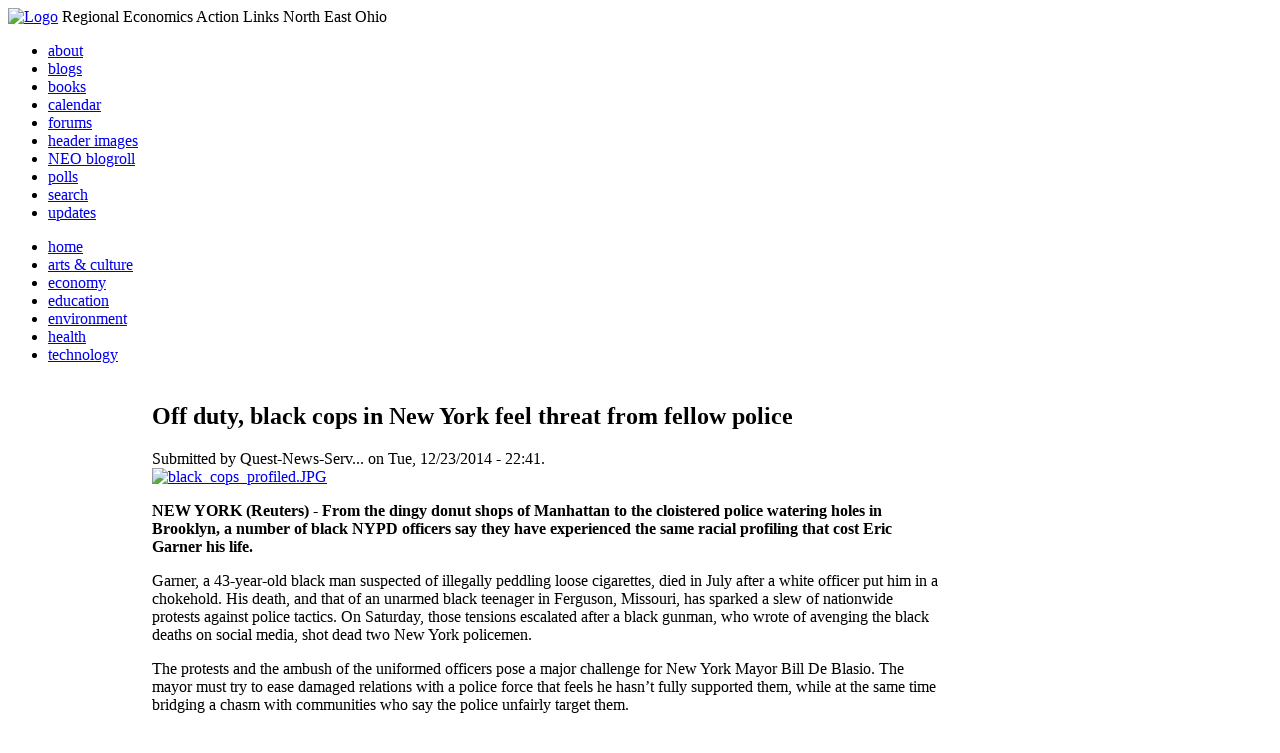

--- FILE ---
content_type: text/html; charset=utf-8
request_url: http://li326-157.members.linode.com/content/duty-black-cops-new-york-feel-threat-fellow-police
body_size: 10558
content:
<!DOCTYPE html PUBLIC "-//W3C//DTD XHTML 1.0 Transitional//EN"
        "http://www.w3.org/TR/xhtml1/DTD/xhtml1-transitional.dtd">
<html xmlns="http://www.w3.org/1999/xhtml" lang="en" xml:lang="en">
<head>
<meta http-equiv="Content-Type" content="text/html; charset=utf-8" />
  <title>Off duty, black cops in New York feel threat from fellow police   | REALNEO for all</title>
  <meta http-equiv="Content-Style-Type" content="text/css" />
  <meta http-equiv="Content-Type" content="text/html; charset=utf-8" />
<link rel="shortcut icon" href="/sites/realneo_theme_favicon.jpg" type="image/x-icon" />
  <style type="text/css" media="all">@import "/modules/aggregator/aggregator.css";</style>
<style type="text/css" media="all">@import "/modules/book/book.css";</style>
<style type="text/css" media="all">@import "/modules/node/node.css";</style>
<style type="text/css" media="all">@import "/modules/poll/poll.css";</style>
<style type="text/css" media="all">@import "/modules/system/defaults.css";</style>
<style type="text/css" media="all">@import "/modules/system/system.css";</style>
<style type="text/css" media="all">@import "/modules/user/user.css";</style>
<style type="text/css" media="all">@import "/sites/all/modules/cck/content.css";</style>
<style type="text/css" media="all">@import "/sites/all/modules/event/event.css";</style>
<style type="text/css" media="all">@import "/sites/all/modules/glossary/glossary.css";</style>
<style type="text/css" media="all">@import "/sites/all/modules/rsvp/rsvp.css";</style>
<style type="text/css" media="all">@import "/sites/all/modules/cck/fieldgroup.css";</style>
<style type="text/css" media="all">@import "/sites/all/modules/image/contrib/image_attach/image_attach.css";</style>
<style type="text/css" media="all">@import "/sites/all/modules/print/css/printlinks.css";</style>
<style type="text/css" media="all">@import "/modules/comment/comment.css";</style>
<style type="text/css" media="all">@import "/sites/realneo.us/themes/realneo_theme/style.css";</style>
  <script type="text/javascript" src="/misc/jquery.js"></script>
<script type="text/javascript" src="/misc/drupal.js"></script>
<script type="text/javascript" src="/sites/all/modules/dhtml_menu/dhtml_menu.js"></script>
<script type="text/javascript" src="/sites/all/modules/jquery_update/compat.js"></script>
<script type="text/javascript" src="/sites/all/modules/saveguard/saveguard.js"></script>
<script type="text/javascript" src="/sites/all/modules/spamspan/spamspan.compressed.js"></script>
<script type="text/javascript">Drupal.extend({ settings: { "dhtmlMenu": { "useEffects": 1 }, "saveguard": { "msg": "" }, "spamspan": { "m": "spamspan", "u": "u", "d": "d", "t": "t" } } });</script>
</head>
<body >
<div id="header">
      <a href="/" title="Index Page"><img src="/sites/realneo.us/files/realneo_theme_logo.crdownload" alt="Logo" /></a>
          <span id="site-slogan">Regional Economics Action Links North East Ohio</span>
    <br class="clear" />
</div>
<div id="top-nav">

<div id="secondary">
  <ul class="links"><li  class="first menu-1-1-3679"><a href="/About-REALNEO" class="menu-1-1-3679">about</a></li>
<li  class="menu-1-2-3679"><a href="/blog" class="menu-1-2-3679">blogs</a></li>
<li  class="menu-1-3-3679"><a href="/book" class="menu-1-3-3679">books</a></li>
<li  class="menu-1-4-3679"><a href="/event" class="menu-1-4-3679">calendar</a></li>
<li  class="menu-1-5-3679"><a href="/interests-for-a-sustainable-neo/sustainability" class="menu-1-5-3679">forums</a></li>
<li  class="menu-1-6-3679"><a href="/community-of-interest-links/realneo-header" class="menu-1-6-3679">header images</a></li>
<li  class="menu-1-7-3679"><a href="/aggregator" class="menu-1-7-3679">NEO blogroll</a></li>
<li  class="menu-1-8-3679"><a href="http://realneo.us/poll" title="realNEO polls" class="menu-1-8-3679">polls</a></li>
<li  class="menu-1-9-3679"><a href="/search" class="menu-1-9-3679">search</a></li>
<li  class="last menu-1-10-3679"><a href="/tracker" class="menu-1-10-3679">updates</a></li>
</ul></div>

<div id="primary">	
 <ul class="links"><li  class="first menu-1-1-3671"><a href="/" title="Home Page" class="menu-1-1-3671">home</a></li>
<li  class="menu-1-2-3671"><a href="/interests-for-a-sustainable-neo/arts-and-culture-0" class="menu-1-2-3671">arts &amp; culture</a></li>
<li  class="menu-1-3-3671"><a href="/interests-for-a-sustainable-neo/economy-0" class="menu-1-3-3671">economy</a></li>
<li  class="menu-1-4-3671"><a href="/interests-for-a-sustainable-neo/education-0" class="menu-1-4-3671">education</a></li>
<li  class="menu-1-5-3671"><a href="/interests-for-a-sustainable-neo/environment-0" class="menu-1-5-3671">environment</a></li>
<li  class="menu-1-6-3671"><a href="/interests-for-a-sustainable-neo/health-0" class="menu-1-6-3671">health</a></li>
<li  class="last menu-1-7-3671"><a href="/interests-for-a-sustainable-neo/technology-and-infrastructure-0" class="menu-1-7-3671">technology</a></li>
</ul></div>

</div>

<table id="content">
	<tr>
					<td class="sidebar" id="sidebar-left">
				<div id="block-search-0" class="block block-search">

  <h2>Search</h2>

  <div class="content"><form action="/content/duty-black-cops-new-york-feel-threat-fellow-police"  accept-charset="UTF-8" method="post" id="search-block-form">
<div><div class="container-inline"><div class="form-item" id="edit-search-block-form-keys-wrapper">
 <input type="text" maxlength="128" name="search_block_form_keys" id="edit-search-block-form-keys"  size="15" value="" title="Enter the terms you wish to search for." class="form-text" />
</div>
<input type="submit" name="op" id="edit-submit" value="Search"  class="form-submit" />
<input type="hidden" name="form_id" id="edit-search-block-form" value="search_block_form"  />
</div>
</div></form>
</div>
</div>
<div id="block-user-0" class="block block-user">

  <h2>User login</h2>

  <div class="content"><form action="/content/duty-black-cops-new-york-feel-threat-fellow-police?destination=node%2F19819"  accept-charset="UTF-8" method="post" id="user-login-form">
<div><div class="form-item" id="edit-name-wrapper">
 <label for="edit-name">Username: <span class="form-required" title="This field is required.">*</span></label>
 <input type="text" maxlength="60" name="name" id="edit-name"  size="15" value="" class="form-text required" />
</div>
<div class="form-item" id="edit-pass-wrapper">
 <label for="edit-pass">Password: <span class="form-required" title="This field is required.">*</span></label>
 <input type="password" name="pass" id="edit-pass"  maxlength="60"  size="15"  class="form-text required" />
</div>
<input type="submit" name="op" id="edit-submit" value="Log in"  class="form-submit" />
<div class="item-list"><ul><li><a href="/user/password" title="Request new password via e-mail.">Request new password</a></li></ul></div><input type="hidden" name="form_id" id="edit-user-login-block" value="user_login_block"  />

</div></form>
</div>
</div>
<div id="block-block-7" class="block block-block">

  <h2>Office of Citizen</h2>

  <div class="content"><div align="center">Rest in Peace,
<p><a href="/content/eternal-home-ed-hauser-realneo"> Eddy &quot;Citizen&quot; Hauser<br /> <img src="/sites/default/files/images/ed_hauser_tiny.jpg" alt="" /><br /> Read about Ed &hellip;</a></p>
</div>
</div>
</div>
<div id="block-dhtml_menu-1" class="block block-dhtml_menu">

  <h2>Navigation</h2>

  <div class="content">
<ul class="menu dhtml_menu menu-root">
<li class="menutitle expanded" id="menu-sub496" ><a href="/node/add">Create Content</a><div class="submenu" id="sub496" >

<ul class="menu dhtml_menu">
  <li class="leaf"><a href="/node/add" title="Post a Blog entry, Book page, Event, Forum topic, Image, Page, Poll, or Story">more...</a></li>

</ul>

</div>
</li>
  <li class="leaf"><a href="/tracker">Recent posts</a></li>
  <li class="leaf"><a href="/search">Search</a></li>
<li class="menutitle collapsed" id="menu-sub465" ><a href="/aggregator">News aggregator</a><div class="submenu" id="sub465" style="display: none;">

<ul class="menu dhtml_menu">
  <li class="leaf"><a href="/aggregator/sources">Sources</a></li>

</ul>

</div>
</li>

</ul>
</div>
</div>
<div id="block-user-2" class="block block-user">

  <h2>Who&#039;s new</h2>

  <div class="content"><div class="item-list"><ul><li>Randino</li><li>Fran</li><li>Audrey</li><li>glkanter</li><li>Slavic Village ...</li></ul></div></div>
</div>
<div id="block-node-0" class="block block-node">

  <h2>Subscribe</h2>

  <div class="content"><a href="/node/feed" class="feed-icon"><img src="/misc/feed.png" alt="Syndicate content" title="Syndicate content" width="16" height="16" /></a></div>
</div>
			</td>
				
				<td class="main-content" id="content-both">
									<h2 class="content-title">Off duty, black cops in New York feel threat from fellow police  </h2>
												
								
								
								
				<!-- start main content -->
				<div class="node">
      <div class="info">Submitted by Quest-News-Serv... on Tue, 12/23/2014 - 22:41.</div>
  <div class="content">
  <div style="width: 300px" class="image-attach-body"><a href="/content/blackcopsprofiledjpg"><img src="http://li326-157.members.linode.com/sites/realneo.us/files/images/black_cops_profiled.JPG" alt="black_cops_profiled.JPG" title="black_cops_profiled.JPG"  class="image image-preview " width="300" height="200" /></a></div>
<p><strong>NEW YORK (Reuters) - From the dingy donut shops of  Manhattan to the cloistered police watering holes in Brooklyn, a number  of black NYPD officers say they have experienced the same racial  profiling that cost Eric Garner his life. </strong></p>
<p id="yui_3_16_0_1_1419391309338_1330">Garner, a 43-year-old black man suspected of illegally  peddling loose cigarettes, died in July after a white officer put him in  a chokehold. His death, and that of an unarmed black teenager in  Ferguson, Missouri, has sparked a slew of nationwide protests against  police tactics. On Saturday, those tensions escalated after a black  gunman, who wrote of avenging the black deaths on social media, shot  dead two New York policemen.&nbsp;&nbsp;</p>
<p id="yui_3_16_0_1_1419391309338_1332">The protests and the ambush of the uniformed officers pose  a major challenge for New York Mayor Bill De Blasio. The mayor&nbsp;must try  to ease damaged relations with a police force that feels he hasn&rsquo;t  fully supported them, while at the same time bridging a chasm with  communities who say the police unfairly target them.</p>
<p>What&rsquo;s emerging now is that, within the thin blue line of the NYPD,  there is another divide - between black and white officers.</p>
<p>Reuters interviewed 25 African American male officers on the  NYPD, 15 of whom are retired and 10 of whom are still serving. All but  one said that, when off duty and out of uniform, they had been victims  of racial profiling, which refers to using race or ethnicity as grounds  for suspecting someone of having committed a crime.</p>
<p>The officers said this included being pulled over for no reason, having  their heads slammed against their cars, getting guns brandished in  their faces, being thrown into prison vans and experiencing stop and  frisks while shopping. The majority of the officers said they had been  pulled over multiple times while driving. Five had had guns pulled on  them.</p>
<div class="body-related"><a title="Retired NYPD detective Harold Thomas poses  with his&amp;nbsp;&amp;hellip;" data-ylk="1;" data-pos="1" data-uuid="0d9378ef-5153-3c1c-b974-5e6616eb9e95" class="body-related-link body-related-image go-to-slideshow-lightbox rapid-noclick-resp landscape onesize get-lbdata-from-dom" href="http://news.yahoo.com/photos/retired-nypd-detective-harold-thomas-poses-retired-nypd-photo-170336070.html" p="26"></a></div>
<div class="img-wrap">
<div class="cta-overlay">View gallery</div>
<p><img width="300" height="200" x="" alt="Retired NYPD detective Harold Thomas poses  with his&amp;nbsp;&amp;hellip;" class="body-related-thumb" src="http://l3.yimg.com/bt/api/res/1.2/RzR5VoLMwOMftjlDXWDVGg--/YXBwaWQ9eW5ld3M7Zmk9ZmlsbDtoPTIwMDtxPTc1O3c9MzAw/http://media.zenfs.com/en_us/News/Reuters/2014-12-23T170336Z_1964331530_GM1EACO02NP01_RTRMADP_3_USA-POLICE-NYPD-RACE.JPG" /></p></div>
<p></p>
<div class="body-related-title photo-caption">Retired NYPD detective Harold Thomas poses with his retired NYPD identification card in West Hempste&nbsp;&hellip;</div>

<p id="yui_3_16_0_1_1419391309338_1334">Desmond  Blaize, who retired two years ago as a sergeant in the 41st Precinct in  the Bronx, said he once got stopped while&nbsp;taking a jog through  Brooklyn&rsquo;s upmarket Prospect Park. &quot;I had my ID on me so it didn&rsquo;t  escalate,&quot; said Blaize, who has sued the department alleging he was  racially harassed on the job. &quot;But what&rsquo;s suspicious about a jogger? In  jogging clothes?&quot;</p>
<p id="yui_3_16_0_1_1419391309338_1336">The NYPD and the Patrolmen's Benevolent Association, the police  officers&rsquo; union, declined requests for comment. However, defenders of  the NYPD credit its policing methods with transforming New York from the  former murder capital of the world into the safest big city in the  United States.</p>
<p>&nbsp;&nbsp;&nbsp;</p>
<p>EX-POLICE CHIEF SKEPTICAL</p>
<p>&quot;It makes good headlines to say this is occurring, but I  don&rsquo;t think you can validate it until you look into the circumstances  they were stopped in,&quot; said Bernard Parks, the former chief of the Los  Angeles Police Department, who is African American.</p>
<p>&quot;Now if you want to get into the essence of why certain groups are  stopped more than others, then you only need to go to the crime reports  and see which ethnic groups are listed more as suspects. That&rsquo;s the  crime data the officers are living with.&quot;</p>
<div class="body-related"><a title="10587105.jpg" data-ylk="2;" data-pos="2" data-uuid="7fdcb120-8ade-11e4-bfd7-2b8bc96c927d" class="body-related-link body-related-image go-to-slideshow-lightbox rapid-noclick-resp landscape onesize get-lbdata-from-dom" href="http://news.yahoo.com/photos/10587105-jpg-photo-1419364896078.html" p="27"></a></div>
<div class="img-wrap">
<div class="cta-overlay">View gallery</div>
<p><img width="300" height="200" x="" alt="10587105.jpg" class="body-related-thumb" src="http://l3.yimg.com/bt/api/res/1.2/iwWGHNLobHVS82o0eL4PJg--/YXBwaWQ9eW5ld3M7Zmk9ZmlsbDtoPTIwMDtxPTc1O3c9MzAw/http://l.yimg.com/os/publish-images/news/2014-12-23/3fe5b8f0-8ade-11e4-b8e6-3911987c1991_451983418.jpg" /></p></div>
<p></p>
<div class="body-related-title photo-caption">1500 new New York City Police Officers graduate from the Police Academy at Madison Square Garden. (D&nbsp;&hellip;</div>

<p>Blacks made up 73 percent of the shooting perpetrators in New York in 2011 and were 23 percent of the population.</p>
<p>A number of academics believe those statistics are  potentially skewed because police over-focus on black communities, while  ignoring crime in other areas. They also note that being stopped as a  suspect does not automatically equate to criminality. Nearly 90 percent  of blacks stopped by the NYPD, for example, are found not to be engaged  in any crime.</p>
<p>The black officers interviewed said  they had&nbsp;been racially profiled by white officers exclusively, and about  one third said they made some form of complaint to a supervisor.</p>
<p id="yui_3_16_0_1_1419391309338_1338">All but one said their supervisors either dismissed the  complaints or retaliated against them by denying them overtime, choice  assignments, or promotions. The remaining officers who made no  complaints said they refrained from doing so either because they feared  retribution or&nbsp;because they saw racial profiling as part of the system.</p>
<p>In declining to comment to Reuters, the NYPD did not  respond to a specific request for data showing the racial breakdown of  officers who made complaints and how such cases were handled.</p>
<p>White officers were not the only ones accused of wrongdoing.  Civilian complaints against police officers are in direct proportion to  their demographic makeup on the force, according to the NYPD&rsquo;s Civilian  Complaint Review Board.</p>
<div class="body-related"><a title="Bernard Parks" data-ylk="3;" data-pos="3" data-uuid="8a24d540-8ade-11e4-95f7-727750899fc7" class="body-related-link body-related-image go-to-slideshow-lightbox rapid-noclick-resp portrait onesize get-lbdata-from-dom" href="http://news.yahoo.com/photos/bernard-parks-photo-1419364913362.html" p="28"></a></div>
<div class="img-wrap">
<div class="cta-overlay">View gallery</div>
<p><img width="300" height="429" x="" alt="Bernard Parks" class="body-related-thumb" src="http://l1.yimg.com/bt/api/res/1.2/J58QT3gyVzu6lIJz1ZJoxw--/YXBwaWQ9eW5ld3M7Zmk9ZmlsbDtoPTQyOTtpbD1wbGFuZTtxPTc1O3c9MzAw/http://l.yimg.com/os/publish-images/news/2014-12-23/3bb2bda0-8ade-11e4-88e4-fd26323fe005_AP02040904911.jpg" /></p></div>
<p></p>
<div class="body-related-title photo-caption">Los Angeles Police Chief Bernard Parks responds after it was announced that the Police Commission ha&nbsp;&hellip;</div>

<p id="yui_3_16_0_1_1419391309338_1340">Indeed, some  of the officers Reuters interviewed acknowledged that they themselves  had been defendants in lawsuits, with allegations ranging from making a  false arrest to use of excessive force. Such claims against police are  not uncommon in New York, say veterans.</p>
<p>STUDIES FIND INHERENT BIAS</p>
<p>Still,&nbsp;social psychologists from Stanford and Yale  universities and John Jay College of Criminal Justice have conducted  research &ndash; including the 2004 study &quot;Seeing Black: Race, Crime and  Visual Processing&quot; - showing there is an implicit racial bias in the  American psyche that correlates black maleness with crime.&nbsp;&nbsp;</p>
<p>John Jay professor Delores Jones-Brown cited a 2010 New York  State Task Force report on police-on-police shootings - the first such  inquiry of its kind - that found that in the previous 15 years, officers  of color had suffered&nbsp;the highest fatalities in encounters with police  officers who mistook them for criminals.</p>
<p>There&rsquo;s  evidence that aggressive policing in the NYPD is intensifying, according  to data from the New York City Comptroller.</p>
<p>Police  misconduct claims - including lawsuits against police for using the kind  of excessive force that killed Garner - have risen 214 percent since  2000, while the amount the city paid out has risen 75 percent in the  same period, to $64.4 million in fiscal year 2012, the last year for  which data is available. &nbsp;</p>
<div class="body-related"><a title="Borough presidents speak during a news conference at&amp;nbsp;&amp;hellip;" data-ylk="4;" data-pos="4" data-uuid="8e5d99fb-9976-3eb7-87f1-50e34f860fc8" class="body-related-link body-related-image go-to-slideshow-lightbox rapid-noclick-resp landscape onesize get-lbdata-from-dom" href="http://news.yahoo.com/photos/borough-presidents-speak-during-news-conference-scene-where-photo-180101356.html" p="29"></a></div>
<div class="img-wrap">
<div class="cta-overlay">View gallery</div>
<p><img width="300" height="201" x="" alt="Borough presidents speak during a news conference at&amp;nbsp;&amp;hellip;" class="body-related-thumb" src="http://l3.yimg.com/bt/api/res/1.2/4pPS.XmeVUlfB0y.un0XUw--/YXBwaWQ9eW5ld3M7Zmk9ZmlsbDtoPTIwMTtxPTc1O3c9MzAw/http://media.zenfs.com/en_us/News/Reuters/2014-12-21T180101Z_1653159354_GM1EACM059Y01_RTRMADP_3_USA-NEWYORK-POLICE.JPG" /></p></div>
<p></p>
<div class="body-related-title photo-caption">Borough presidents Gale Brewer (Manhattan) (L) Eric Adams (Brooklyn) (C) and Ruben Diaz Jr. (Bronx) &nbsp;&hellip;</div>

<p>&nbsp;&nbsp;&nbsp;</p>
<p>REPORTING ABUSE</p>
<p>People who have taken part in the marches against Garner's  death - and that of Ferguson teenager Michael Brown - say they are  protesting against the indignity of being stopped by police for little  or no reason as much as for the deaths themselves.</p>
<p>&ldquo;There&rsquo;s no real outlet to report the abuse,&rdquo; said Brooklyn Borough  President Eric Adams, a former NYPD captain who said he was stigmatized  and retaliated against throughout his 22-year career for speaking out  against racial profiling and police brutality.</p>
<p>Officers make complaints to the NYPD&rsquo;s investigative arm, the Internal  Affairs Bureau, only to later have their identities leaked, said Adams.</p>
<p>One of the better-known cases of alleged racial profiling  of a black policeman concerns Harold Thomas, a decorated detective who  retired this year after 30 years of service, including in New York's  elite Joint Terrorism Task Force.</p>
<p>Shortly before 1  a.m. one night in August 2012, Thomas was leaving a birthday party at a  trendy New York nightclub.</p>
<p>Wearing flashy jewelry,  green sweatpants and a white t-shirt, Thomas walked toward his brand-new  white Escalade when two white police officers approached him. What  happened next is in dispute, but an altercation ensued, culminating in  Thomas getting his head smashed against the hood of his car and then  spun to the ground and put in handcuffs.</p>
<p>&ldquo;If I was  white, it wouldn&rsquo;t have happened,&rdquo; said Thomas, who has filed a lawsuit  against the city over the incident. The New York City Corporation  Counsel said it could not comment on pending litigation.</p>
<p>At an ale house in Williamsburg, Brooklyn last week, a group of  black police officers from across the city gathered for the beer and  chicken wing special. They discussed how the officers involved in the  Garner incident could have tried harder to talk down an upset Garner, or  sprayed mace in his face, or forced him to the ground without using a  chokehold. They all agreed his death was avoidable.</p>
<p>Said one officer from the 106th Precinct in Queens, &ldquo;That could have been any one of us.&rdquo;</p>
<p>(Editing by Ross Colvin)</p>
<div class="yom-mod yom-comments default " id="mediacontentcomments">
<div class="collapsed-button int" id="collapsed-comments-show">
<div class="Icon"></div>
<p>View Comments (10045)</p>
<p>http://news.yahoo.com/off-duty-black-cops-york-feel-threat-fellow-170110366.html</p>
<div>
<div>
<div>
<div><a class="addthis_button_compact" href="http://www.addthis.com/bookmark.php?v=250&amp;username=questministries">Share</a></div>
<p>anti-speciesism - Quest, ministries - gofundme - please             donate</p>
<div class="MsoNormal">
<p><a title="http://realneo.us/content/anti-speciesism-quest-ministries-gofundme-please-donate" href="http://realneo.us/content/anti-speciesism-quest-ministries-gofundme-please-donate">http://realneo.us/content/anti-speciesism-quest-ministries-gofundme-plea...</a></p>
<p><a title="http://www.gofundme.com/42dq3w" href="http://www.gofundme.com/42dq3w">http://www.gofundme.com/42dq3w</a></p>
</div>
</div>
</div>
</div>
</div>
</div>  </div>
      <div class="links"><ul class="links inline"><li  class="first blog_usernames_blog"><a href="/blogs/questministries" title="Read Quest-News-Service-Quest-ministries-sophia-guy&#039;s latest blog entries." class="blog_usernames_blog">Quest-News-Service-Quest-ministries-sophia-guy&#039;s blog</a></li>
<li  class="comment_forbidden"><span class="comment_forbidden"><a href="/user/login?destination=node/19819%2523comment-form">Login</a> to post comments</span></li>
<li  class="statistics_counter"><span class="statistics_counter">5001 reads</span></li>
<li  class="last print_html"><a href="/print/19819" title="Display a printer-friendly version of this page." class="print-page print_html" onclick="window.open(this.href); return false" rel="nofollow"><img src="/sites/all/modules/print/icons/print_icon.gif" alt="Printer-friendly version" title="Printer-friendly version" width="16" height="16" class="print-icon print-icon-margin" />Printer-friendly version</a></li>
</ul></div>
<div class="terms">( categories:  )</div>
</div>
<div id="comments"></div>				<!-- end main content -->
				</td><!-- mainContent -->		
				<td class="sidebar" id="sidebar-right">
				<div id="block-block-9" class="block block-block">

  <h2>Support Civic Journalism</h2>

  <div class="content"><div align="center"><a href="/donate"><img alt="Donate" src="/system/files/images/paypalbutn.jpg" /></a></div>
</div>
</div>
<div id="block-views-comments_recent_withMore" class="block block-views">

  <h2>Recent comments</h2>

  <div class="content"><div class='view view-comments-recent-withMore'><div class='view-content view-content-comments-recent-withMore'><div class="item-list"><ul><li><div class='view-item view-item-comments-recent-withMore'><div class='view-field view-data-comments-subject'><a href="/content/tale-two-15-minute-cities#comment-36569">No Help is Coming for Cleveland</a></div><div class='view-field view-data-comments-timestamp'><em>36 weeks 5 days</em> ago</div></div>
</li><li><div class='view-item view-item-comments-recent-withMore'><div class='view-field view-data-comments-subject'><a href="/content/fire-gus-frangos#comment-36408">Public RECORD of corruption - Updated</a></div><div class='view-field view-data-comments-timestamp'><em>37 weeks 3 days</em> ago</div></div>
</li><li><div class='view-item view-item-comments-recent-withMore'><div class='view-field view-data-comments-subject'><a href="/Cleveland-Plus-another-Case-of-mistaken-identity#comment-36568">Don&#039;t miss out on chance to become a Clevelander</a></div><div class='view-field view-data-comments-timestamp'><em>38 weeks 4 days</em> ago</div></div>
</li><li><div class='view-item view-item-comments-recent-withMore'><div class='view-field view-data-comments-subject'><a href="/content/tale-two-15-minute-cities#comment-36567">Today would be a good day for Blaine to announce</a></div><div class='view-field view-data-comments-timestamp'><em>39 weeks 3 days</em> ago</div></div>
</li><li><div class='view-item view-item-comments-recent-withMore'><div class='view-field view-data-comments-subject'><a href="/content/tale-two-15-minute-cities#comment-36566">Who IS Rebecca Maurer and what has she ACTUALLY done</a></div><div class='view-field view-data-comments-timestamp'><em>39 weeks 6 days</em> ago</div></div>
</li><li><div class='view-item view-item-comments-recent-withMore'><div class='view-field view-data-comments-subject'><a href="/content/tale-two-15-minute-cities#comment-36565">Rebecca Maurer feels owed</a></div><div class='view-field view-data-comments-timestamp'><em>39 weeks 6 days</em> ago</div></div>
</li><li><div class='view-item view-item-comments-recent-withMore'><div class='view-field view-data-comments-subject'><a href="/content/citizen-dashboard-proposal#comment-36564">Home and Community Based Services</a></div><div class='view-field view-data-comments-timestamp'><em>40 weeks 5 days</em> ago</div></div>
</li><li><div class='view-item view-item-comments-recent-withMore'><div class='view-field view-data-comments-subject'><a href="/content/writing-debt#comment-36563">Finding deleted content </a></div><div class='view-field view-data-comments-timestamp'><em>40 weeks 5 days</em> ago</div></div>
</li><li><div class='view-item view-item-comments-recent-withMore'><div class='view-field view-data-comments-subject'><a href="/content/legislative-fucks#comment-36560">Cry me a river</a></div><div class='view-field view-data-comments-timestamp'><em>40 weeks 6 days</em> ago</div></div>
</li><li><div class='view-item view-item-comments-recent-withMore'><div class='view-field view-data-comments-subject'><a href="/content/citizen-dashboard-proposal#comment-36562">Autism Gravy Train Facing Derailment</a></div><div class='view-field view-data-comments-timestamp'><em>40 weeks 6 days</em> ago</div></div>
</li></ul></div></div><div class='view-footer view-footer-comments-recent-withMore'><div class="more-link"><a href="/comments" title="View more.">more</a></div></div>
</div>
</div>
</div>
<div id="block-statistics-0" class="block block-statistics">

  <h2>Popular content</h2>

  <div class="content"><div class="item-list"><h3>Today's:</h3><ul><li><a href="/content/017cropjpg-7">017_crop.jpg</a></li><li><a href="/content/scan-america-live-scan-police-fire-emergancy-usa-and-more">SCAN AMERICA - LIVE SCAN OF POLICE FIRE EMERGANCY - IN THE USA - AND MORE</a></li><li><a href="/content/coal-coloring-book-teaches-kids-all-about-dirty-energy">Coal coloring book teaches kids all about dirty energy</a></li><li><a href="/content/009cropjpg">009_crop.jpg</a></li><li><a href="/content/little-ingenuity-imagination-and-what-vision">A LITTLE INGENUITY, IMAGINATION AND WHAT A VISION</a></li><li><a href="/About-REALNEO">About REALNEO</a></li><li><a href="/content/040cropjpg">040_crop.jpg</a></li><li><a href="/content/103cropcropjpg">103_crop_crop.jpg</a></li><li><a href="/content/tale-two-15-minute-cities">A Tale of TWO 15 minute cities</a></li><li><a href="/content/vacant-property-solutions">Vacant Property Solutions ?</a></li></ul></div><br /><div class="item-list"><h3>All time:</h3><ul><li><a href="/forum/2006/03/02-of-the-day-when-was-the-last-time-you-bought-local-art">? of the day: Who are your favorite local artists?</a></li><li><a href="/content/scan-america-live-scan-police-fire-emergancy-usa-and-more">SCAN AMERICA - LIVE SCAN OF POLICE FIRE EMERGANCY - IN THE USA - AND MORE</a></li></ul></div><br /><div class="item-list"><h3>Last viewed:</h3><ul><li><a href="/content/slide1jpg-60">Slide1.JPG</a></li><li><a href="/content/101024lickbowl3jpg">101024.lick.bowl3.jpg</a></li><li><a href="/events/04-26-05-csu-public-education-and-the-fight-against-poverty-creative-solutions-apr-2005">04.26.05 CSU: Public Education and the Fight Against Poverty - Creative Solutions</a></li><li><a href="/events/auditions-cleveland-school-of-the-arts-jan-2008"> AUDITIONS Cleveland School of the Arts</a></li><li><a href="/content/hunger-strike-save-john-marshall-high-school-cleveland-ohio-started-tuesday-november-20-2012">HUNGER STRIKE TO SAVE JOHN MARSHALL HIGH SCHOOL IN CLEVELAND, OHIO STARTED ON TUESDAY, NOVEMBER 20, 2012 AT 12:01 A.M.</a></li><li><a href="/content/song-day-chinese-radiation-pere-ubu-modern-dance">Song of the Day: &quot;Chinese Radiation&quot;; Pere Ubu, Modern Dance</a></li><li><a href="/content/rebeccawhitbyjpg-0">Rebecca_Whitby.jpg</a></li><li><a href="/blog/jeff-buster/color-therapy-in-the-hood">COLOR THERAPY IN THE HOOD</a></li><li><a href="/content/kerruish">Kerruish Park</a></li><li><a href="/restless-leg-syndrome-pregnant-mothers-valuable-advice">Restless Leg Syndrome in Pregnant Mothers - Valuable Advice</a></li></ul></div></div>
</div>
		</td>
				
	</tr>
</table>
<div class="breadcrumb"><a href="/">Home</a> » <a href="/blog">blogs</a> » <a href="/blogs/questministries">Quest-News-Service-Quest-ministries-sophia-guy&#039;s blog</a></div><div id="footer">
      <p><p>Dedicated to citizens, with love, by and for <a href="/content/rest-peace-citizen-hauser" target="_blank">Citizen Ed Hauser</a></p>

<p>Real.coop &there4; P.O. Box 20046 &there4; Cleveland, OH 44120</p>

<p><a href="/about-realneo/privacy-policy-and-terms-of-use" target="_blank">Privacy Policy and Terms of Use</a></p><a>
</p>
  </div><!-- footer -->	
 <script type="text/javascript">var gaJsHost = (("https:" == document.location.protocol) ? "https://ssl." : "http://www.");document.write(unescape("%3Cscript src='" + gaJsHost + "google-analytics.com/ga.js' type='text/javascript'%3E%3C/script%3E"));</script>
<script type="text/javascript">try{var pageTracker = _gat._getTracker("UA-1383138-5");pageTracker._trackPageview();} catch(err) {}</script>
  </body>
</html>

